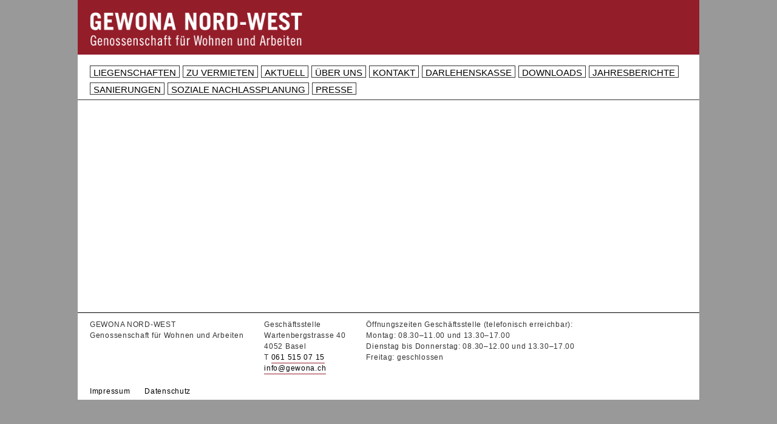

--- FILE ---
content_type: text/html; charset=UTF-8
request_url: https://www.gewona.ch/index.php?ds=927&
body_size: 1282
content:
<!DOCTYPE html PUBLIC '-//W3C//DTD HTML 4.01 Transitional//EN'>
<html lang='de'>
	<head>
		<meta http-equiv='Content-Type' content='text/html; charset=UTF-8'>
		<title>Gewona Nord-West</title>
		
		<link href='font_fira/stil.css' rel='stylesheet' type='text/css'>
		<link rel='shortcut icon' href='/favicon.ico'>
		<link href='rsFiles/res/login.css' rel='stylesheet' type='text/css'>
		<link href='rsFiles/res/archiv.css' rel='stylesheet' type='text/css'>
		<link href='stil/wide.css' rel='stylesheet' type='text/css'>
		<link rel='stylesheet' href='stil/medium.css' media='screen and (min-width:50px)'/>
		<link rel='stylesheet' href='stil/narrow.css' media='screen and (min-width:50px)'/>
		<meta name='viewport' content='width=device-width, initial-scale=1.0' />
		</script>
	</head>
	
	<body onload='document.getElementById("a").scrollIntoView({behavior: "smooth" });'   >
		<a name='top' id='top'></a>
		<div id='bodywrapper'>
<!-- ________________________________ Kopf ___________________________________-->
			
			<div id='branding_breit'>
				<div id='brandingpass'>
					<div id='branding'>
						<a href='https://www.gewona.ch'><img id='Logo' alt='GEWONA NORD-WEST - Genossenschaft für Wohnen und Arbeiten' src='pic/gewona.png'></a>
					</div>
				</div>
			</div>
<!-- ________________________________ Menue __________________________________-->
			
			<div class='navEbene1'>
				<div class='nav_breit'>
					<div class='menuezeile'>
							<a class='nav' href='liegenschaften'>Liegenschaften</a><div class='navdiv'><a class='nav' href='zu-vermieten'>Zu&nbsp;vermieten </a></div><div class='navdiv'><a class='nav' href='index.php?ds=377'>Aktuell </a></div><div class='navdiv'><a class='nav' href='ueber-uns'>Über&nbsp;uns </a></div><div class='navdiv'><a class='nav' href='index.php?ds=13'>Kontakt </a></div><div class='navdiv'><a class='nav' href='index.php?ds=484'>Darlehenskasse </a></div><div class='navdiv'><a class='nav' href='index.php?ds=378'>Downloads </a></div><div class='navdiv'><a class='nav' href='index.php?ds=1025'>Jahresberichte </a></div><div class='navdiv'><a class='nav' href='index.php?ds=716'>Sanierungen </a></div><div class='navdiv'><a class='nav' href='index.php?ds=906'>Soziale&nbsp;Nachlassplanung </a></div><div class='navdiv'><a class='nav' href='index.php?ds=855'>Presse </a></div>
					</div>
				</div>
			</div>
				
<!-- ________________________________ Inhalt __________________________________ -->
			<div id='content_breit'>
				<div class='anker'><a name='a' id='a' onclick='document.getElementById("top").scrollIntoView({behavior: "smooth" });' name='zum Menü' titel='zum Menü'><img src='pic/menueicon.gif'></a></div>	<div id='content_hoch'>
					<div id='content'>
						
						
						
					</div>
<!-- ________________________________ Fuss ____________________________________-->
					<div class='Fuss'>
						
							<div class='Adresse'>
								<b>GEWONA NORD-WEST</b><br>
Genossenschaft für Wohnen und Arbeiten
							</div>
							<div class='Adresse'>
								<b>Geschäftsstelle</b><br>
Wartenbergstrasse 40 <br>
4052 Basel<br>
T <a href='tel:+41615150715'>061 515 07 15</a><br>
<a href='mailto:info@gewona.ch'>info@gewona.ch</a>
							</div>
							<div class='Adresse'>
								<b>Öffnungszeiten Geschäftsstelle (telefonisch erreichbar):</b><br>
Montag: 08.30–11.00 und 13.30–17.00<br>
Dienstag bis Donnerstag: 08.30–12.00 und 13.30–17.00<br>
Freitag: geschlossen
							</div>
						<div class='anker'><a onclick='document.getElementById("top").scrollIntoView({behavior: "smooth" });' name='zum Menü' titel='zum Menü'><img src='pic/menueicon.gif'></a></div>
					</div>
					<div id='impressum'>
						<a id='impressumslink' href='impressum'>Impressum</a> <a id='datenschutzlink' href='datenschutzerklaerung'>Datenschutz</a>
					</div>
				</div>
			</div>
		</div>
		
	</body>
</html>

--- FILE ---
content_type: text/css
request_url: https://www.gewona.ch/stil/wide.css
body_size: 2680
content:
@charset 'UTF-8';
/* CSS Document */
@-ms-viewport{ width: extend-to-zoom; zoom: 1.0;}

* {
	box-sizing: border-box;
	}
html, body {
	margin:0px;
	padding: 0px;
	width: 100%;
	height: 100%;
	vertical-align: top;
	font-family: 'fira_sans_otregular', sans-serif;
	font-size: 0.95rem;
	line-height:1.4rem;
	color: #333;
	letter-spacing: 0.05em;
	text-align: left;
	background-color:#999;
	-moz-hyphens: auto;
   -o-hyphens: auto;
   -webkit-hyphens: auto;
   -ms-hyphens: auto;
   hyphens: auto;
	}

.Legende {
	font-family: 'fira_sans_light_Italic', sans-serif;
	font-size: 14px;
	line-height: 16px;
	padding: 0px !important;
	}
#wrapper {
	position: relative;
	min-height: 100%;
	}
table {
	border-collapse:collapse;
	}

td {
	margin:0px;
	padding: 0px;
	vertical-align:bottom;
	text-align:left;
	font-family: 'fira_sans_otregular', sans-serif;
	font-size: 14px;
	line-height:20px;
	}
td.rsTD,
td.fett,
td.rechts_fett,
td.rechts,
td.nowrap,
td.nowrap_fett,
td.nowrap_rechts_fett,
td.nowrap_rechts {
	padding: 0px 5px 5px 0px;
	vertical-align:bottom;
	}
	
td.fett {
	font-family: 'fira_sans_otbold', sans-serif;
	}
td.rechts_fett {
	font-family: 'fira_sans_otbold', sans-serif;
	text-align:right;
	}
td.rechts {
	text-align:right;
	}
td.nowrap {
	white-space: nowrap;
	}
td.nowrap_fett {
	font-family: 'fira_sans_otbold', sans-serif;
	white-space: nowrap;
	}
td.nowrap_rechts_fett {
	font-family: 'fira_sans_otbold', sans-serif;
	text-align:right;
	white-space: nowrap;
	}
td.nowrap_rechts {
	text-align:right;
	white-space: nowrap;
	}

/********************* Tags *********************/
h1 {
	font-family: 'fira_sans_otbold', sans-serif;
	text-transform:uppercase;
	font-weight: normal;
	font-size: 20px;
	line-height: 28px;
	letter-spacing:2px;
	margin: 15px 0px 4px 0px;
	}
h2 {
	font-family: 'fira_sans_otbold', sans-serif;
	font-weight: normal;
	letter-spacing:1px;
	font-size: 18px;
	line-height: 26px;
	font-weight: normal;
	margin: 15px 0px 2px 0px;
	}
h3 {
	font-family: 'fira_sans_otbold', sans-serif;
	font-weight: normal;
	letter-spacing: 0.05em;
	font-size: 15px;
	line-height: 22px;
	margin: 5px 0px 0px 0px;
	}
b {
	font-family: 'fira_sans_otbold', sans-serif;
	font-weight: normal;
	}
form {
	margin: 0px;
	padding: 0px;
	}
hr {
	height:0px;
	border:0px;
	border-top:1px solid #333;
	margin: 10px 0px;
	clear: both;
	}
hr.balken {
	height:0px;
	border:0px;
	border-top:12px solid #b9b9b9;
	margin: 10px 0px;
	clear: both;
	}
.Textblock_1_1 hr.balken {
	margin: 10px -20px 10px -20px;
	width: calc(100% + 35px);
	}
sup {
	line-height:10px;
	}
i {
	}
ul, ol {
	padding: 0px 0px 0px 0px;
	margin: 0px;
	}
li {
	line-height: 20px;
	padding: 0;
	margin: 10px 0px 10px 20px;
	}
a:link, a:visited, a:hover, a:active, a:focus {
	text-decoration: none;
	color: #000;
	border:0px;
	border-bottom:1px solid #931d29;
	display: inline-block;
	font-size: 14px;
	line-height:20px;
	padding: 0px 0px 2px 0px;
	}
a:hover, a:active, a:focus { 
	color: #931d29;
	outline: none;
	}
img,
a img, 
p a img,
a.rsBildLink {
	display: block;
	padding: 0px;
	margin: 0px;
	border: 0px;
	text-decoration: none;
	outline: none;
	}

input[type="checkbox"] {
    width:2rem;
    height:2rem;
    vertical-align:middle;
	margin: 0px 0px 0px -0.3rem;
	}
/**************** Kontaktformular *************/
#kontaktformulartabelle {
	width: 100%;
	}
#kontaktformular.h2 {
	font-family: 'fira_sans_otregular', sans-serif;
	font-size: 16px;
	line-height: 25px;
	}
.rechtsbuendig {
	text-align: right;
	font-family: 'fira_sans_otregular', sans-serif;
	font-size: 13px;
	line-height: 20px;
	}
.input {
	width: 60%;
	height: 1.5rem; 
	margin: 0px 0px 5px 5px;
	}
.Mitteilungsarea {
	width:100%;
	height:100px; 
	margin: 5px 0px 10px 0px;
	}
.Absendebutton {
	margin: 10px 0px;
	letter-spacing: 0.1rem;
	}
select {
	margin: 10px 0px 0px 0px;
	padding: 0.2rem;
	}
input.checkbox {
	height: 1.5rem;
	margin: 0.2rem;
	}
#Meldung_rot,
#Meldung_gruen {
	background-color: #c00;
	color: #fff;
	padding: 4rem 2rem;
	margin: 1rem 0px;
	font-family: 'fira_sans_otbold', sans-serif;
	font-weight: normal;
	letter-spacing:1px;
	font-size: 18px;
	line-height: 26px;
	font-weight: normal;
	}
#Meldung_gruen {
	background-color: green;
	}

/**************** Schadensformular *************/
#Schadensformulardiv {
	border:1px solid black;
	padding:2rem;
	background-color: #fef8f8;
	margin: 2rem 0px;
	}
.Formblock_1_1 {
	width:100%;
	}
.Formblock_1_2,
.Formblock_1_2_R {
	display:inline-block;
	width:45%;
	}
.Formblock_1_2_R {
	text-align:right;
	}
.Formblock_1_4 {
	display:inline-block;
	width:23%;
	}
.Mitteilungsarea {
	margin-right: 1rem;
	}
#Schadensformulardiv h2 {
	margin-bottom:0.5rem;
	}
a.SchadensfomularsendeButton,
a.SchadensfomularsendeButton:link,
a.SchadensfomularsendeButton:visited,
a.SchadensfomularsendeButton:active,
a.SchadensfomularsendeButton:hover {
	font-family: 'fira_sans_otregular', sans-serif;
	text-decoration: none;
	background-color: white;
	border: 1px solid #333;
	font-size: 15px;
	line-height: 20px;
	letter-spacing: 0px;
	padding: 3px 5px 1px 5px;
	margin: 3rem 0px 1rem 0px;
	text-transform:uppercase;
    border-radius: 0.3rem;
	}
a.SchadensfomularsendeButton:hover {
	color: #fff;
	background-color: #931d29;
	border-color: #931d29;
	}
/****************** Logo *****************/
#branding_breit {
	float:left;
	width: 100%; 
	}
#brandingpass {
	margin: 0px auto 0px auto; 
	width: 1024px;
	min-height: 100px;
	padding: 0px 0px 0px 0px;
	background-color: #931d29;
	border-bottom: 10px solid #fff;
	}
#branding {
	float:left;
	width: 70%;
	margin: 20px 0px 0px 20px; 
	float:left;
	}
#branding a {
	border:none;
	}
#Logo {
	float:left;
	width: 350px;
	}

/******************** Fuss ******************/
.Fuss {
	float: left;
	border-top: 1px solid #000;
	}
.Fuss,
.Fuss a,
.Fuss a:link {
	font-family: 'fira_sans_otlight', sans-serif;
	width: 100%;
	background-color:  #fff;
	font-size: 12px;
	line-height:18px;
	}
.Fuss a,
.Fuss a:link {
	display:inline;
	}
#impressum {
	float: left;
	font-family: 'fira_sans_otlight', sans-serif;
	width: 100%;
	background-color:  #fff;
	border-top: 1px solid #000;
	font-size: 12px;
	line-height:18px;
	}
.Fuss b {
	font-family: 'fira_sans_otmedium', sans-serif;
	font-weight: normal;
	}
#impressum {
	border:0px;
	}
.Adresse {
	display: inline-block;
	vertical-align: top;
	padding: 10px 10px 15px 20px;
	}
#impressumslink, #datenschutzlink {
	padding: 5px 0px 5px 20px;
	border:0px;
	font-size: 12px;
	line-height:18px;
	}
/******************** Inhalt ******************/
#content_breit {
	float:left;
	width: 100%; 
	}
#content_hoch {
	width: 1024px;
	margin: 0px auto;
	padding: 0px 0px 50px 0px;
	background-color: #fff;
	}
#content {
	width: 1024px;
	min-height: 300px;
	padding:0px;
	margin-bottom: 50px;
	}
.Textblock_1_1,
.Textblock_3_4,
.Textblock_2_3,
.Textblock_1_2,
.Textblock_1_3,
.Textblock_1_4,
.Textblock_b_1_1,
.Textblock_b_3_4,
.Textblock_b_2_3,
.Textblock_b_1_2,
.Textblock_b_1_3,
.Textblock_b_1_4 {
	display: inline-block;
	vertical-align: top;
	margin: 10px -5px 10px 20px; 
	padding: 0px  0px  0px  0px;
	}
.Textblock_1_1, .Bild_1_1 {width: 990px;}
.Textblock_3_4, .Bild_3_4 {width: 740px;}
.Textblock_2_3, .Bild_2_3 {width: 650px;}
.Textblock_1_2, .Bild_1_2 {width: 485px;}
.Textblock_1_3, .Bild_1_3 {width: 317px;}
.Textblock_1_4, .Bild_1_4 {width: 233px;}

.Textblock_b_1_1,
.Textblock_b_3_4,
.Textblock_b_2_3,
.Textblock_b_1_2,
.Textblock_b_1_3,
.Textblock_b_1_4 {
	border: #ccc solid 1px;
	padding: 10px  10px  10px  10px;
	}
.Textblock_b_1_1  {width: 965px;}
.Textblock_b_3_4  {width: 714px;}
.Textblock_b_2_3  {width: 630px;}
.Textblock_b_1_2  {width: 462px;}
.Textblock_b_1_3  {width: 294px;}
.Textblock_b_1_4  {width: 210px;}

.Bild_1_1,
.Bild_3_4,
.Bild_2_3,
.Bild_1_2,
.Bild_1_3,
.Bild_1_4 {
	margin: 0px;
	}
.Bild_b_1_1,
.Bild_b_3_4,
.Bild_b_2_3,
.Bild_b_1_2,
.Bild_b_1_3,
.Bild_b_1_4 {
	margin: -10px 0px 0px -10px;
	}
.Bild_b_1_1  {width: 985px;}
.Bild_b_3_4  {width: 734px;}
.Bild_b_2_3  {width: 650px;}
.Bild_b_1_2  {width: 482px;}
.Bild_b_1_3  {width: 314px;}
.Bild_b_1_4  {width: 230px;}

/******************** Archiv ******************/

#UserVerwaltungDiv, #logDiv {
	font-size: 14px;
	line-height:20px;
	letter-spacing: 0.05em;
	padding: 10px  10px  10px  10px;
	}

#logDiv {
	padding-left: 20px;
	}

#UserVerwaltungDiv {
	margin-left: -12px;
	}

#UserVerwaltungDiv h1, #ogDiv h1 {
	font-size: 20px;
	line-height: 28px;
	letter-spacing:2px;
	}

/******************** Menü ******************/
.anker {
	position: absolute;
	visibility: hidden;
	top: 0px;
	left: 0px;
	}
.nav_breit {
	float:left;
	width: 100%;
	padding: 0px 0px 0px 0px;
	}
.menuezeile {
	width: 1024px;
	margin: 0px auto; 
	padding: 8px 5px 0px 15px;
	background-color: #fff;
	border-bottom: 1px solid #333;
	}
.navdiv {
	display: inline-block;
	}
a.nav,
a.nav:link,
a.nav:visited,
a.nav:active,
a.nav:hover,
a.navX,
a.navX:link,
a.navX:visited,
a.navX:active,
a.navX:hover {
	display: inline-block;
	height: 20px;
	font-family: 'fira_sans_otregular', sans-serif;
	text-decoration: none;
	background-color: transparent;
	border: 1px solid #333;
	font-size: 15px;
	line-height: 20px;
	letter-spacing: 0px;
	padding: 1px 5px 1px 5px;
	margin: 0px 0px 8px 5px;
	text-transform:uppercase;
	}
.navEbene2 .menuezeile a.nav,
.navEbene2 .menuezeile a.nav:link,
.navEbene2 .menuezeile a.nav:visited,
.navEbene2 .menuezeile a.nav:active,
.navEbene2 .menuezeile a.nav:hover,
.navEbene2 .menuezeile a.navX,
.navEbene2 .menuezeile a.navX:link,
.navEbene2 .menuezeile a.navX:visited,
.navEbene2 .menuezeile a.navX:active,
.navEbene2 .menuezeile a.navX:hover {
	padding: 0px 10px 0px 0px;
	border-width: 0px 1px 0px 0px;
	text-transform:none;
	font-size: 14px;
	line-height: 18px;
	}
a.navX,
a.navX:link,
a.navX:visited,
a.navX:active {
	color: #fff;
	background-color: #931d29;
	border-color: #931d29;
	} 
.navEbene2 a.navX,
.navEbene2 a.navX:link,
.navEbene2 a.navX:visited,
.navEbene2 a.navX:active {
	color: #931d29;
	background-color: #fff;
	border-color: #333;
	border-width: 0px 1px 0px 0px;
	} 
a.nav:hover,
a.navX:hover {
	color: #fff;
	background-color: #888;
	border-color: #888;
	} 
.navEbene2 a.nav:hover,
.navEbene2 a.navX:hover {
	color: #931d29;
	background-color: #fff;
	}

/******* LiegenschaftenKachelmenue *********/
#Kachelmenuecontainer {
	float:left;
	background-color: white;
	padding-bottom: 20px;
	}
a.KachelMenueLink,
a.KachelMenueLink:link,
a.KachelMenueLink:visited,
a.KachelMenueLink:active,
a.KachelMenueLink:hover {
	float: left;
	display: inline-block;
	width: 229px;
	height: 229px;
	margin: 20px 0px 0px 20px;
	padding: 0px; 
	overflow:hidden;
	font-size: 14px;
	line-height: 18px;
	text-decoration: none;
	border: #333 1px solid;
	}
a.KachelMenueLink:hover {
	background-color: #888;
	background-color: #931d29;
	color: white;
	}
.Kachelmenuetitel {
	float: left;
	display:block;
	width: 229px;
	padding: 5px 3px 2px 10px; 
	margin: 0px;
	font-size: 15px;
	line-height: 18px;
	font-family: 'fira_sans_otregular', sans-serif;
	text-transform:uppercase;
	font-weight: normal;
	letter-spacing: 0px;
	}
.KachelMenueBild {
	float: left;
	display:block;
	width: 100%;
	}
.KachelMenueText {
	float: left;
	display:block;
	padding: 5px 3px 0px 10px; 
	margin: 0px;
	font-size: 12px;
	line-height: 15px;
	}
	
/******* Liste der freien Wohnungen *********/
.zu_vermietenL,
.zu_vermietenM,
.zu_vermietenR {
	float: left;
	display: inline-block;
	padding-bottom:0.5rem;
	}
.zu_vermietenL,
.zu_vermietenM {
	margin-right:2rem;
	}
.zu_vermietenL {
	width:12rem;
	}
.zu_vermietenM,
.zu_vermietenR {
	width: calc((1024px - 24rem) / 2);
	}
.zu_vermietenBild {
	float: left;
	display: inline-block;
	width: 12rem;
	}
.zu_vermieten_hr {
	display: inline-block;
	width: calc(100% + 2.5rem);
	margin: 1rem -1.5rem 1.25rem -1.5rem;
	}
.zu_vermietenL a:link {
	text-decoration:none;
	border:none;
	}

--- FILE ---
content_type: text/css
request_url: https://www.gewona.ch/stil/medium.css
body_size: 1035
content:
@media screen and (max-width:1040px) {
@-ms-viewport{ width: extend-to-zoom; zoom: 1.0;}

html, body {
	background-color:#fff;
	}

li {
	line-height: 20px;
}
/****************** Logo *****************/
#branding_breit {
	border-bottom-width: 15px;
	}
#brandingpass {
	width: 100%;
	min-height: 70px;
	}
#branding {
	margin: 10px 0px 0px 18px; 
	}
#Logo {
	width: 250px;
	}
/******************** Fuss ******************/
#impressum {
	border-top: 1px solid #000;
	}
.Adresse {
	padding: 10px 10px 15px 17px;
	}
#impressumslink {
	padding: 5px 0px 5px 17px;
	}
/******************** Menü ******************/
.menuezeile {
	width: auto;
	margin: 0px; 
	padding-left:12px;
	padding-right:0px;
	background-color: #fff;
	}
/**************** Kontaktformular *************/
#kontaktformular.h2 {
	font-size: 18px;
	}
.Absendebutton,
select {
	font-size: 13px;
	}
/**************** Schadensformular *************/
.Formblock_1_2,
.Formblock_1_2_R,
.Formblock_1_4 {
	width:48%;
	}
/******************** Archiv ******************/
#LOGlogDiv {
	width: calc(100% + 0.5rem);
	margin-left: -0.5rem;
	padding-left: 1rem;
	}
/******************** Inhalt ******************/
#content_hoch {
	padding-bottom: 50px;
	width: 100%;
	}
#content {
	width: auto;
	padding: 0px 0px 0px 8px;
	margin: 0px;
	min-height: 100px;
	}
.Textblock_1_1,
.Textblock_3_4,
.Textblock_2_3,
.Textblock_1_2,
.Textblock_1_3,
.Textblock_1_4,
.Textblock_b_1_1,
.Textblock_b_3_4,
.Textblock_b_2_3,
.Textblock_b_1_2,
.Textblock_b_1_3,
.Textblock_b_1_4 {
	padding-left: 0px;
	padding-right: 0px;
	margin: 10px 0px 10px 10px; 
	}
.Textblock_1_1  {width: calc(100vw - 20px - 2rem);}
.Textblock_b_1_1 {width: 93%;}
.Textblock_3_4, .Textblock_b_3_4 {width: 72%;}
.Textblock_2_3, .Textblock_b_2_3 {width: 60%;}
.Textblock_1_2, .Textblock_b_1_2 {width: 46%;}
.Textblock_1_3, .Textblock_b_1_3 {width: 29%;}
.Textblock_1_4, .Textblock_b_1_4 {width: 22%;}

.Textblock_b_1_1,
.Textblock_b_3_4,
.Textblock_b_2_3,
.Textblock_b_1_2,
.Textblock_b_1_3,
.Textblock_b_1_4 {
	padding: 10px 10px 10px 10px;
	margin: 10px 0px 10px 10px; 
	}
.Textblock_b_1_1 { width: calc(93% - 2px);}
.Textblock_b_3_4 { width: calc(68% - 2px);}
.Textblock_b_2_3 { width: calc(58% - 2px);}
.Textblock_b_1_2 { width: calc(43% - 2px);}
.Textblock_b_1_3 { width: calc(26% - 2px);}
.Textblock_b_1_4 { width: calc(18% - 2px);}

.Bild_1_1,
.Bild_3_4,
.Bild_2_3,
.Bild_1_2,
.Bild_1_3,
.Bild_1_4 {
	width: 100%;
	}
.Bild_b_1_1,
.Bild_b_3_4,
.Bild_b_2_3,
.Bild_b_1_2,
.Bild_b_1_3,
.Bild_b_1_4 {
	width: 100%;
	margin: 0px;
	width: calc(100% + 20px);
	margin-top: calc(0px - 10px);
	margin-left: calc(0px - 10px);
	margin-right: calc(0px - 10px);
	margin-bottom: calc(0px - 10px);
	}

/******************** Galeriebild ******************/
 #Galerie {
	width: 95%;
	margin-left: 10px;
	}
.Galeriebild {
	width: 100%;
	padding: 0px;
	}
.legende {
	width: 100%;
	padding-left: 10px;
	padding-right: 0px;
	}

/******* LiegenschaftenKachelmenue *********/
#Kachelmenuecontainer {
	margin-left: -11px;
	}
a.KachelMenueLink,
a.KachelMenueLink:link,
a.KachelMenueLink:visited,
a.KachelMenueLink:active,
a.KachelMenueLink:hover {
	margin-top: 18px;
	}

/******* Liste der freien Wohnungen *********/
.zu_vermietenM,
.zu_vermietenR {
	width: calc((100vw - 23rem) / 2);
	}
@media screen and (max-width:650px) {
	.zu_vermietenM,
	.zu_vermietenR {
		width: calc(100vw - 20px - 2rem);
		}
	.zu_vermietenBild {
		width: 50vw;
		}
	}
}

--- FILE ---
content_type: text/css
request_url: https://www.gewona.ch/stil/narrow.css
body_size: 1536
content:
@charset "UTF-8";
/* CSS Document */
@media screen and (max-width:520px) {
@-ms-viewport{ width: extend-to-zoom; zoom: 1.0;}


html, body,td {
	font-size: 18px;
	line-height: 25px;
	}
/********************* Tags *********************/
h1 {
	font-size: 24px;
	line-height: 28px;
}
h2 {
	font-size: 22px;
	line-height: 26px;
}
h3 {
	font-size: 20px;
	line-height: 22px;
}
a:link, a:visited, a:hover, a:active, a:focus {
	font-size: 18px;
	line-height: 25px;
}
li {
	line-height: 22px;
}
/******************** Kopf ******************/
#branding {
	margin-top: 10px; 
	width: 90%;
	}
#brandingpass {
	float:left;
	padding: 5px 0px 5px 0px;
	}
#Logo {
	width: 100%;
	}
/******************** Fuss ******************/
.Fuss,
.Fuss a,
.Fuss a:link {
	font-size: 18px;
	line-height: 25px;
	}
#impressum_breit {
	float: left;
	position: relative;
	padding-top: 5px;
	height: 30px;
	background-color:  transparent;
	border-top: 0px none transparent;
	}
#impressumslink {
	font-size:14px;
	}
/******************** Menü ******************/
.anker {
	position: relative;
	float: left;
	width: 90%;
	text-align: left;
	visibility: visible;
	background-color: #fff;
	}
.anker a, 
.anker a:link,
.anker a:visited,
.anker a:active,
.anker a:hover {
	display: inline-block;
	position: relative;
	padding: 5%;
	background-color: transparent;
	text-decoration: none;
	outline: none;
	border: 0px;
	}
.nav_breit {
	padding: 5px 0px;
	}
.navcontainer {
	height: 30px;
	}
.menuezeile {
	margin: 0px auto; 
	}
a.nav,
a.nav:link,
a.nav:visited,
a.nav:active,
a.nav:hover,
a.navX,
a.navX:link,
a.navX:visited,
a.navX:active,
a.navX:hover {
	height:auto;
	font-size: 18px;
	padding: 5px 10px 0px 10px;
	whitespace: nowrap;
	}
a.navX,
a.navX:link,
a.navX:visited,
a.navX:active,
a.navX:hover {
	color: #fff;
	}
a.nav:hover,
a.navX:hover {
	color: #000;
	} 
.navEbene2 .menuezeile a.nav,
.navEbene2 .menuezeile a.nav:link,
.navEbene2 .menuezeile a.nav:visited,
.navEbene2 .menuezeile a.nav:active,
.navEbene2 .menuezeile a.nav:hover,
.navEbene2 .menuezeile a.navX,
.navEbene2 .menuezeile a.navX:link,
.navEbene2 .menuezeile a.navX:visited,
.navEbene2 .menuezeile a.navX:active,
.navEbene2 .menuezeile a.navX:hover {
	font-size: 17px;
	line-height: 18px;
	padding: 0px 5px 0px 0px;
	border-width: 0px 2px 0px 0px;
	}
.Bildnav {
	height: 30px;
	}
a.Bildnav,
a.Bildnav:link,
a.Bildnav:visited,
a.Bildnav:active,
a.Bildnav:hover,
a.BildnavX,
a.BildnavX:link,
a.BildnavX:visited,
a.BildnavX:active,
a.BildnavX:hover {
	margin: 0px; 
	padding: 0px 5px 0px 5px;
	height: 30px;
	border:0px;
	border-bottom: 2px solid #fff;
	border-right: 2px solid #fff;
	}
a.BildnavX,
a.BildnavX:link,
a.BildnavX:visited,
a.BildnavX:active,
a.BildnavX:hover,
a.Bildnav:hover {
	background-color: #931d29;
	}
/**************** Kontaktformular *************/
.rechtsbuendig {
	font-size: 16px;
	}
.Mitteilungsarea {
	width: 100%; 
	}
.input {
	width: 60%; 
	}
.Absendebutton,
select {
	font-size: 16px;
	}
/**************** Schadensformular *************/
.Formblock_1_2,
.Formblock_1_2_R,
.Formblock_1_4 {
	text-align:left;
	width:100%;
	}
.input {
	width: 100%; 
	margin-left:0px;
	font-size: 16px;
	height: 26px;
	}
.Mitteilungsarea {
	width: 100%; 
	margin-left:0px;
	font-size: 16px;
	padding:5px;
	}
select {
	margin: 0px 0px 1rem 0px;
	}
/******************** Inhalt ******************/
#content_hoch {
	padding-bottom: 50px;
	width: 99%;
	}
.Textblock_1_1,
.Textblock_3_4,
.Textblock_2_3,
.Textblock_1_2,
.Textblock_1_3,
.Textblock_1_4 {
	width: 90%;
	margin-top: 10px;
	}
.Textblock_b_1_1,
.Textblock_b_3_4,
.Textblock_b_2_3,
.Textblock_b_1_2,
.Textblock_b_1_3,
.Textblock_b_1_4 {
	width: 90%;
	padding-left: 2%;
	margin-top: 10px;
	}
.Textblock_1_1, .Bild_1_1,
.Textblock_3_4, .Bild_3_4,
.Textblock_2_3, .Bild_2_3,
.Textblock_1_2, .Bild_1_2,
.Textblock_1_3, .Bild_1_3,
.Textblock_1_4, .Bild_1_4 {
	width: 90%; 
	min-width: 120px; 
	clear:both;
	}
.Bild_1_1,
.Bild_3_4,
.Bild_2_3,
.Bild_1_2,
.Bild_1_3,
.Bild_1_4 {
	width: 103%;
	}
.Bild_b_1_1,
.Bild_b_3_4,
.Bild_b_2_3,
.Bild_b_1_2 {
	width: 107%;
	width: calc(100% + 20px);
	}
.Bild_1_3,
.Bild_1_4,
.Bild_b_1_3,
.Bild_b_1_4 {
	width: 60%;
	}

/******************** Galeriebild ******************/
.legende {
	width: auto;
	padding-left: 2%;
	font-size: 17px;
	line-height: 22px;
	}
	

/******* LiegenschaftenKachelmenue *********/
#Kachelmenuecontainer {
	padding-left: 0px;
	}
a.KachelMenueLink,
a.KachelMenueLink:link,
a.KachelMenueLink:visited,
a.KachelMenueLink:active,
a.KachelMenueLink:hover {
	float: left;
	display: inline-block;
	width: calc(100% - 40px);
	height: auto;
	margin: 18px 0px 0px 20px;
	padding: 0px; 
	overflow:hidden;
	text-decoration: none;
	border: #333 1px solid;
	}
a.KachelMenueLink:hover {
	background-color: #888;
	background-color: #931d29;
	color: white;
	}
.Kachelmenuetitel {
	float: left;
	display:block;
	width: 229px;
	padding: 5px 3px 5px 10px; 
	margin: 0px;
	font-size: 18px;
	line-height: 22px;
	font-family: 'fira_sans_otregular', sans-serif;
	text-transform:uppercase;
	font-weight: normal;
	letter-spacing: 0px;
	}
.KachelMenueBild {
	float: left;
	display:block;
	width: 100%;
	}
.KachelMenueText {
	float: left;
	display:block;
	padding: 10px 3px 5px 10px; 
	margin: 0px;
	font-size: 16px;
	line-height: 20px;
	}

/******* Liste der freien Wohnungen *********/
.zu_vermietenL {
	width: 100%;
	}
.zu_vermietenL a,
.zu_vermietenL a .zu_vermietenBild,
.zu_vermietenBild {
	width: 100%;
	}
/********* Ende @media screen *********/
}